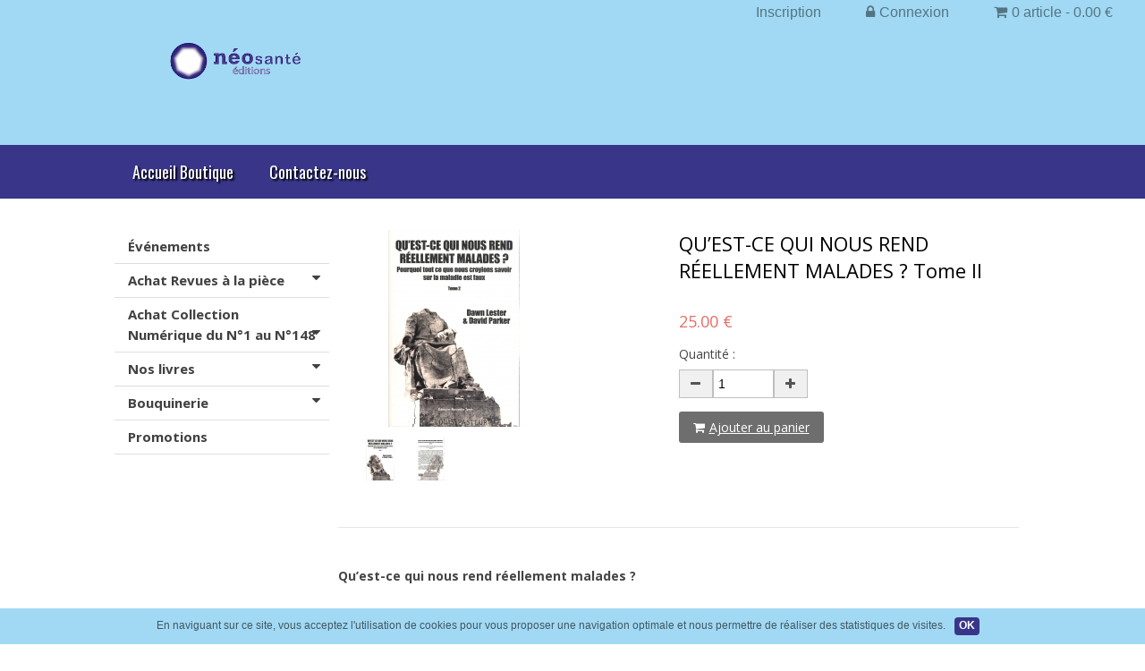

--- FILE ---
content_type: text/html; charset=UTF-8
request_url: https://webshop.neosante.eu/shop/view/LIV-RLMAL-2
body_size: 11685
content:
<!DOCTYPE html>
<html xmlns="http://www.w3.org/1999/xhtml" dir="ltr" lang="fr" xml:lang="fr">
<head>
	<title>QU’EST-CE QUI NOUS REND RÉELLEMENT MALADES ? Tome II</title>
	<meta http-equiv="Content-Type" content="text/html; charset=utf-8">
	<meta content="True" name="HandheldFriendly">
	<meta name="viewport" content="width=device-width, initial-scale=1.0, maximum-scale=1.0, user-scalable=0">
	<link rel="stylesheet" href="https://maxcdn.bootstrapcdn.com/font-awesome/4.7.0/css/font-awesome.min.css">
<script type="text/javascript" src="//www.kooneo.com/js/jquery-1.12.0.min.js"></script>
<script type="text/javascript" src="//www.kooneo.com/js/jquery-ui.min.js"></script>
<script type="text/javascript" src="//www.kooneo.com/jstools/toast/toastr.min.js"></script>
<script type="text/javascript" src="//www.kooneo.com/ui/wtooltip.js"></script>
<script type="text/javascript" src="//www.kooneo.com/js/kooneo/core.js?v=2.3.0" id="kooneocore"></script>
<script type="text/javascript" src="//www.kooneo.com/js/videojs/video.js"></script>
<script type="text/javascript" src="/js/cart.js"></script>
<link href="//www.kooneo.com/js/videojs/video-js.css" rel="stylesheet">
<link href="/css/ui1.2.css?v=20260101" rel="stylesheet">
<link rel="shortcut icon" href="/files/ico/favicon.png?1669113677" />
<link rel="stylesheet" href="/css/global.css">
<meta property="og:site_name" content="NéOSANTé" />
<style type="text/css">@import url(//fonts.googleapis.com/css?family=Oswald:400,600,700);
@import url(//fonts.googleapis.com/css?family=Open+Sans:400,600,700);
* { -webkit-box-sizing: border-box; -moz-box-sizing: border-box; box-sizing: border-box; padding: 0; outline: none; }
html, body { position: relative; height: 100%; width: 100%; }
img { vertical-align: middle; }
a img { border: none; }
.login	#header_c {
    height: auto;
}

.login #header {
margin-top: 50px;
}
.login #header h1 {
margin-top: 5px;
}
img { max-width: 100%; }
html { font-family: sans-serif; }body { margin: 0px;  }.wcenter { max-width: 1024px; margin: 0 auto; }#container { position: relative; padding-bottom: 100px; min-height: 100%; }#header_c { height: 134px; background: #a1d9f4; banner-neosante-1225x250-tr.png}
#header { overflow: hidden; height: 100%; position: relative; } #logo { margin-top: 0px; width: 100%; height: 100%; text-align: left; }
#logo img { max-width: 100%; max-height: 100%;margin-top: 0px;margin-bottom: 0px;}#menu-top { display: flex; justify-content: space-between; padding: 0 16px; height: 28px; line-height: 28px;background: #a1d9f4; font-weight: normal; }
#menu-top a, #menu-top ul > li > span { cursor: pointer; padding: 0px 20px; display: block; font-size: 16px; font-family: Verdana,Arial,Helvetica,sans-serif; color: #557482; text-decoration: none; } #menu-top .menutop-img { height: 100%; } #menu-top img { max-height: 100%; }
.hmenu li {
position: relative;
display: inline-block;
}
.hmenu li.hc ul {
display: block;
box-shadow: 0 2px 2px rgba(0,0,0,.1);
float: left;
position: absolute;
left: -99999px;
opacity: 0;
z-index: 99999;
width: 200px;
text-align: left;
top: auto;
pointer-events: none;
height: 0;
overflow: hidden;
}
.hmenu li.hc li {
width: 100%;
margin: 0;
display: block;
line-height: 40px;
}
.hmenu li:hover ul{
left: auto;
right: 0;
opacity: 1;
pointer-events: auto;
height: auto;
overflow: visible;
}
#menu-top a:hover { color: #425861; }
#menu-mobile { display: none; }
#menu_c { background: #39368a; height: 60px; min-height: 60px; position: relative; }
#menu { line-height: 60px; font-size: 18px; font-family: "Oswald", sans-serif; }
#menu>ul>li, #menu>ul>li.hc ul { color: #ffffff; } #menu a, #menu span, .hmenu li.hc ul a { color: inherit; text-decoration: none; display: inline-block; text-shadow: 2px 2px 2px #000000; font-weight: normal; padding: 0 20px}
#menu .selected { color: #0A4343; }
#menu>ul>li:hover, #menu>ul>li>ul, .hmenu li.hc ul li:hover { color: #39368a; background: #578deb; }
.hmenu li.hc li {background: #39368a; }#content_c { margin-top: 5px;  }
#menu a.selected { color: #0A4343; background: #ffffff; }
#content_2cols { display: flex; flex-flow: row nowrap; display: -webkit-flex; background: #ffffff;  padding-bottom: 100px; }
#content { position: relative; background: #ffffff; color: #444; padding: 30px 10px 15px; } body { font-family: "Open Sans", sans-serif; font-size: 14px; }
#content h1 { margin: 0px 0px 30px; color: #000000; text-decoration: none; font-size: 22px; font-weight: bold; }
a {color: #3366FF; text-decoration: underline; }
a:hover {color: #3333FF; text-decoration: underline; }
#footer_c { position: absolute; bottom: 0px; width: 100%; background: #e0e0e0; height: 100px; }
#content ul, #content ol {
list-style-position: outside;
}
#content ul {
list-style-type: initial;
}
#content ul.grid-view {
list-style-type: none;
}
#content .video ul {
padding: 0;
}
#footer { padding: 15px 15px; text-align: center; font-family: -apple-system,system-ui,BlinkMacSystemFont,Roboto,"Segoe UI","Helvetica Neue",Arial,sans-serif,"Apple Color Emoji","Segoe UI Emoji","Segoe UI Symbol"; font-size: 13px; color: #444; }

img {border:0;}
ul { margin: 0; }
h1 { border-bottom: 20px; }
.valider
.champ {
float:left;
position:relative;
}
input[type="submit"], a.buttonlink, button, .koobtn { padding: 0.5rem 1rem; cursor: pointer; margin: 0; background: #8c8c8c; color: #ffffff; font-size: 14px; font-weight: bold; border: 0px solid ; border-radius: 4px; }
a.buttonlink {
    padding: 14px 30px;
    border-radius: 40px;
    display: inline-block;
    text-align: center;
    text-decoration: none;
}
a.buttonlink span, .koobtn { color: #ffffff; }
a.buttonlink:hover,  {
    text-decoration: none !important;
}
a.buttonlink span.main {
    font-size: 18px;
    display: block;
}
a.buttonlink span.sub {
    font-size: 12px;
    display: block;
}
.postback .champ {
padding: 10px 0;
}
.formulaire label {
display: block;
color: #777;
font-size: 14px;
float:left;
}
.formulaire  input[type="text"] {
border: 1px solid #D4D4D4;
border-radius: 3px;
font-size: 12px;
padding: 4px;
width: 180px;
float:left;
margin-left:10px;
}

.msg_info {
font-family: Segoe UI,Arial,sans-serif;
font-size: 14px;
border-radius: 8px;
padding: 10px;
background: #FFF9E5;
color: #1F1F1F;
margin-bottom: 20px;
}
.msg_info .msg_ico {
float: left;
margin-right: .3em;
background-image: url(https://www.kooneo.com/img/usericonsyellow.png);
background-position: -16px -144px; height: 16px; width: 16px; display: block;
}
.msg_ok, .msg-ok {
font-family: Segoe UI,Arial,sans-serif;
font-size: 14px;
border-radius: 8px;
color: #324132;
background-color: #E5F6FD;
padding: 14px 20px 14px 38px;
margin-bottom: 20px;
position: relative;
}
.msg_ok .msg_ico {
width: 16px;
height: 16px;
position: absolute;
top: 15px;
left: 12px;
overflow: hidden;
text-indent: -9999px;
background-image: url('https://www.kooneo.com/img/alert.png');
background-repeat: no-repeat;
background-position: 0px -16px;
}
.msg_err {
font-family: Segoe UI,Arial,sans-serif;
font-size: 14px;
border-radius: 8px;
padding: 10px;
background: #FFD5D6;
color: #6D4A4C;
margin-bottom: 20px;
}
.msg_err .msg_ico {
float: left;
margin-right: .3em;
background-image: url(https://www.kooneo.com/img/usericonsyellow.png);
background-position: 0px -144px; height: 16px; width: 16px; display: block;
}
.lock i {
    font-size: 88px;
    text-align: center;
    margin: 27px;
}
.lock {
    position: absolute;
    left: 0;
    top: 0;
    right: 0;
    bottom: 0;
    background-color: rgba(250,250,250,0.9);
    text-align: center;
}

#title_c { }
#title { padding: 0px 0px; font-family: inherit; } .title1 {  } .title2 {}
#breadcrumb {
padding: 0px 0px; 
}
.breadcrumb {
list-style: none;
padding-top: 15px;
margin: 0;
}
#breadcrumb .breadcrumb>li {
display: inline-block;
font-family: -apple-system,system-ui,BlinkMacSystemFont,Roboto,"Segoe UI","Helvetica Neue",Arial,sans-serif,"Apple Color Emoji","Segoe UI Emoji","Segoe UI Symbol"; font-size: 14px; }
#breadcrumb .breadcrumb>li a {
text-decoration: none;
color: #0091d5; }
.breadcrumb>li+li:before {
content: '>';
padding: 0 5px;
}
.koo-icons {
    display: flex;
    flex-wrap: wrap;
}
.koo_contlien {
position: relative;
min-height: 172px;
margin-bottom: 15px;
margin-right: 15px;
width: 192px; 
}
.koo_contlien .icone img {
width: 92px;
}
.koo_contlien .icone {
margin: 0px auto;
width: 92px;
}
.koo_contlien .koo_lien {
text-align: center;
margin-top: 8px;
}
.koo_contlien.grey .icone {
position: relative;
filter: alpha(opacity=20); -moz-opacity: 0.2; -khtml-opacity: 0.2; opacity: 0.2;
}
.koo_contlien.grey .explain {
position: absolute; z-index: 100; top: 0; left: 0; text-align: center; width: 100%; margin-top: 20%;
}

#content .koo_contlien .koo_lien a { font-family: -apple-system,system-ui,BlinkMacSystemFont,Roboto,"Segoe UI","Helvetica Neue",Arial,sans-serif,"Apple Color Emoji","Segoe UI Emoji","Segoe UI Symbol"; color: #2f3047; text-decoration: none; font-weight: bold; font-size: 14px;  }
.koo_contlien:hover a  { color: #3b3c4f; text-decoration: none; }
.koo_contlien .koo_lien a { color: #2f3047; text-decoration: none; font-weight: bold; font-size: 14px;  }
.koo_contlien:hover a  { color: #3b3c4f; text-decoration: none; }
.post-user .txt { font-family: inherit; font-size: 13px; color: ; 
margin: 0px;
min-height: 13px;
}


#content .post-user .txt a { 
}
#content .post-user .txt a:hover { 
}


#content_menu { padding: 30px 0px; flex-shrink: 0;  flex-basis: 240px; -webkit-flex-basis: 240px; margin-right: 0px; }
.content_page { flex: 1; }
#content_menu ul { list-style: none; }
#content_menu .caret {
position: absolute;
right: 10px;
font-size: 16px;
}
#content_menu li>a { position: relative; }
#content_menu>ul>li>a { display: block; position: relative; text-decoration: none; padding: 7px 15px; line-height: 23px; background: #ffffff; color: #414141; font-family: "Open Sans", sans-serif; font-size: 15px; font-weight: bold; border-bottom: 1px solid #dedede;  }
#content_menu>ul>li>a:hover { background: #89CFF0; color: #0a4343;  }
#content_menu>ul>li.current>a { background: #a1d9f4;  }
#content_menu ul li ul li a { display: block; text-decoration: none; padding: 6px 15px; line-height: 20px; background: #ebebeb; color: #0a0a0a; font-family: -apple-system,system-ui,BlinkMacSystemFont,Roboto,"Segoe UI","Helvetica Neue",Arial,sans-serif,"Apple Color Emoji","Segoe UI Emoji","Segoe UI Symbol"; font-size: 12px; font-weight: normal; border-bottom: 1px solid #f6f6f6;  }
#content_menu ul li ul li a:hover { background: #e6e6e6; color: #2e2e2e;  }
#content_menu ul li ul li.selected a {  }
#content_menu ul li ul { display: none; }#content_menu ul li ul.show { display: block; }#content_menu ul li.current ul { display: block; }.login #container_center {
		width: 380px;
    margin: 0 auto;
}

/******* Shop *******/
ul.shop-products {
display: flex;
flex-wrap: wrap;
padding-left: 0 !important; text-align: center;  
}
.shop-products li {
text-align: left;
width: 190px;
flex: 0 0 190px;
flex-direction: column;
padding: 10px;
position: relative;
display: flex;
box-shadow: 0px 1px 5px 0px rgba(0, 0, 0, 0.1); border: none;border-radius: 5px; margin: 5px 5px !important;
background: #fff;
}

#content .shop-products .shop-list-name a {
color: #444; 
}
#content .shop-products .shop-list-name a:hover {
text-decoration: none;
}
.shop-products .shop-list-desc {
color: #777; font-size: 11px; 
font-weight: normal;
margin: 0 0 10px;
padding: 0;
}
.shop-products .shop-list-price {
margin-top: auto;
color: #E76D66; font-weight: bold; 
}

.shop-prod-desc p, .page-content p {

}


a.shop-list-2cart, .shop-button {
    padding: 8px 16px;border-radius: 3px; color: #ffffff; background: #6e6e6e; font-weight: normal; 
    display: inline-block;
}
a.shop-list-2cart:hover, .shop-button:hover {
color: #ffffff; background: #E76D66; 
    text-decoration: none!important;
}

#menu-top .fa, #menu .fa {
margin-right: 5px;
}
.fa-mb:before { content: "\f007"; }
.mr5 { margin-right: 5px; }
.ml5 { margin-left: 5px; }
#superuserwin {
display: inline-block;
position: fixed;
z-index: 101;
font-family: sans-serif;
background-color: rgba(0, 0, 0, 0.24);
color: #FFF;
bottom: 0px;
left: 0px;
padding: 7px 37px 7px 17px;
font-size: 18px;
}
#superuserwin a, #superuserwin a:hover {
color: #FFF;
text-decoration: none;
font-size: 22px;
display: block;
position: absolute;
right: 2px;
top: 2px;
line-height: 22px;
width: 22px;
}
#disqus_thread {
margin-top: 150px;
}
.subscrRevive {
width: 450px;
margin: 0 auto;
background-color: #fafafa;
padding: 10px 20px;
}
.subscrRevive .mode_pmt_lgn {
padding: 8px;
}
.subscrRevive .payButton {
margin-top: 15px;
}
.payButton {
    -webkit-box-sizing: border-box;
    -moz-box-sizing: border-box;
    -ms-box-sizing: border-box;
    -o-box-sizing: border-box;
    box-sizing: border-box;
    padding: 0 35px;
    margin: 0;
    height: 37px;
    border: 0;
    text-decoration: none;
    background: #45b1e8;
    background-image: -webkit-linear-gradient(#45b1e8,#3097de);
    background-image: -moz-linear-gradient(#45b1e8,#3097de);
    background-image: -ms-linear-gradient(#45b1e8,#3097de);
    background-image: -o-linear-gradient(#45b1e8,#3097de);
    background-image: -webkit-linear-gradient(#45b1e8,#3097de);
    background-image: -moz-linear-gradient(#45b1e8,#3097de);
    background-image: -ms-linear-gradient(#45b1e8,#3097de);
    background-image: -o-linear-gradient(#45b1e8,#3097de);
    background-image: linear-gradient(#45b1e8,#3097de);
    -webkit-border-radius: 4px;
    -moz-border-radius: 4px;
    -ms-border-radius: 4px;
    -o-border-radius: 4px;
    border-radius: 4px;
    -webkit-font-smoothing: antialiased;
    -webkit-touch-callout: none;
    -webkit-user-select: none;
    -moz-user-select: none;
    -ms-user-select: none;
    -o-user-select: none;
    user-select: none;
    cursor: pointer;
    outline: 0;
    font-family: "Helvetica Neue","Helvetica",Arial,sans-serif;
    font-weight: bold;
    font-size: 17px;
    color: #fff;
    text-shadow: 0 -1px 0 rgba(46,86,153,0.3);
    -webkit-box-shadow: 0 1px 0 rgba(46,86,153,0.15),0 0 4px rgba(86,149,219,0),inset 0 2px 0 rgba(41,102,20,0);
    -moz-box-shadow: 0 1px 0 rgba(46,86,153,0.15),0 0 4px rgba(86,149,219,0),inset 0 2px 0 rgba(41,102,20,0);
    -ms-box-shadow: 0 1px 0 rgba(46,86,153,0.15),0 0 4px rgba(86,149,219,0),inset 0 2px 0 rgba(41,102,20,0);
    -o-box-shadow: 0 1px 0 rgba(46,86,153,0.15),0 0 4px rgba(86,149,219,0),inset 0 2px 0 rgba(41,102,20,0);
    box-shadow: 0 1px 0 rgba(46,86,153,0.15),0 0 4px rgba(86,149,219,0),inset 0 2px 0 rgba(41,102,20,0);
    -webkit-transition: box-shadow .15s linear;
    -moz-transition: box-shadow .15s linear;
    -ms-transition: box-shadow .15s linear;
    -o-transition: box-shadow .15s linear;
    transition: box-shadow .15s linear;
}

ul.table {
list-style-type: none !important;
display: table;
width: 100%;
}
ul.table li {
display: table-cell;
}
ul.table.hcenter li {
text-align: center;
}
ul.table li.vcenter {
vertical-align: middle;
}
#post-form .koobtn { margin-top: 0; }
.post-user:hover .edit-post { display: block; }
.rmargin5 { margin-right: 5px; }

input[type=submit], button {
white-space: pre-wrap;
white-space: -moz-pre-wrap;
white-space: -pre-wrap;
white-space: -o-pre-wrap;
word-wrap: break-word;
}
.legals > div {
margin-bottom: 15px;
padding-bottom: 15px;
border-bottom: 1px solid #eee;
}
.legals > div:last-child {
border-bottom: 0;
}
.legals .consent {
color: #2f8001;
font-size: 10px;
}
textarea {
padding: 5px;
font-family: sans-serif;
}
#menu-mobile .mm-top {
    display: flex;
	align-items: center;
    justify-content: space-between;
}
#menu-mobile .mm-bot {
    overflow-x: scroll;
}
#menu-mobile .mm-bot ul {
    display: flex;
    flex-wrap: nowrap;
}
#menu-mobile .mm-bot li {
    display: block;
    white-space: nowrap;
}
#menu-mobile .mm-bot a {
    display: block;
    padding: 6px 24px;
    color: inherit;
}
#menu-mobile .mm-bot li.selected {
    border-bottom: 2px solid #333;
}
#mm-content {
    display: none;
}
#mm-content {
z-index: 1000;
font-family: Arial, Sans-Serif;
font-size: 20px;
}
#mm-content .fa {
margin-left: -18px;
margin-right: 8px;
}
.mm-box {
background-color: #fff;
position: fixed;
right: 0;
bottom: 0;
top: 0;
left: 0;    
}
#mm-content .mm-tool {
background-color: #2196f3;
height: 80px;
display: flex;
align-items: center;
}
.mm-button {
width: 27px;
height: 27px;
fill: #262623;
margin-left: 30px;
display: inline-block;
margin-right: 30px;
}
.mm-back-button {
    -webkit-transform: rotate(90deg);
    -ms-transform: rotate(90deg);
    transform: rotate(90deg);       
}
#mm-content .mm-scroll {
height: calc(100% - 80px);
position: relative;
}
#mm-content .mm-scroll .mm-scroll-content {
position: absolute;
overflow: scroll;
top: 0;
bottom: 0;
left: 0;
right: 0;
margin-right: -15px;
margin-bottom: -15px;
}
#mm-content li.has-child > a {
justify-content: space-between;
}
#mm-content li.current, #mm-content li.selected {
background-color: #e1f4f7;
}
#mm-content a {
display: flex;
align-items: center;
padding: 16px 10px 16px 40px;
line-height: .94;
letter-spacing: .8px;
color: #333;
}
#mm-content a span {
    display: inline-block;
}
#mm-content .caret {
    flex: 0 0 24px;
    height: 20px;
    fill: #2196f3;
    -webkit-transform: rotate(-90deg);
    -ms-transform: rotate(-90deg);
    transform: rotate(-90deg);
    margin-left: 20px;
}
#mm-content .mm-child {
    display: none;
    z-index: 1001;
}
#mm-content ul {
    border-bottom: 1px solid rgba(0,0,0,0.1);
}
#shop-cart-mm {
    position: relative;
}
#shop-cart-mm .cart-count {
    position: absolute;
    display: block;
    width: 16px;
    height: 16px;
    right: 0;
    top: 0;
    margin-top: -8px;
    margin-right: -8px;
}
.cart-count span {
    display: inline-block;
    width: 100%;
    height: 100%;
    background: #f00;
    color: #fff;
    padding: 1px;
    border-radius: 50%;
    font-size: 12px;
    text-align: center;
}
/****** Mobile ******/
@media screen and (max-width:768px) {
	img {
		max-width: 100%;
		height: auto!important;
	}
	* {
	    word-wrap: break-word;
	    max-width: 100%;
	}
	#container {
		width: 100%;
		height: auto;
		padding-bottom: 0;
	}
	.mmenu #container {
	    padding-top: 54px;
	}
	.mmenu2 #container {
	    padding-top: 88px;
	}
	#container_center {
		width: 100%;
		margin: 0;
	}
	.wcenter {
		width: 100%;
		margin: 0 auto;
	}
	#header_c {
	    height: auto;
	    padding-top: 5px;
	}
	#header_c, #title_c {
		height: auto;
	}
	#footer_c {
	    position: relative;
	    bottom: auto;
	}
	.login #header {
    margin-top: 0px;
    }
	#logo_login, #logo {
		width: 100%;
		background-size: auto auto;
		background-position: center center; }
	.main_container {
		padding: 8px;
	}
	#menu_c {
		height: auto;
		min-height: auto;
        width: 100%;
	}
	#menu>ul>li, #menu>ul>li>a {
		display: block;
		text-align: center;
	}
	#menu .newmsg { right: 15px; }
	#content_c { margin-top: 0; }
	#content { padding: 8px; }
	.koo_contlien {
		display: flex;
		float: none;
		min-height: 80px;
		width: auto;
		margin-right: 0;
		position: relative;
		padding: 0;
		border-bottom: 1px solid rgba(0,0,0,0.1);
		width: 100%;
		align-items: center;
	}
	.koo_contlien .icone {
        flex-basis: 75px;
        flex-grow: 0;
        flex-shrink: 0;

		margin: 0 10px 0;
		height: 75px;
		width: 75px;
	}
	.koo_contlien .icone img {
		height: 75px;
		width: 75px;
	}
	.koo_contlien .koo_lien {
		text-align: left;
		margin-top: 0px;
	}
	.koo_contlien.grey .koo_lien {
		padding-bottom: 18px;
	}
	.koo_contlien.grey .explain br {
		display: none;
	}
	.koo_contlien .koo_lien a {
		display: inline-block;
		vertical-align: middle;
		line-height: normal;
	}
	#sub_menu {
		background: none;
	}
	#content_menu, #sub_menu {
		float: none;
		width: auto;
		padding: 8px;
		margin: 0;
	}
	#sub_menu>ul {
		width: auto;
		margin: none;
	}
	#sub_menu>ul>li {
		display: block;
	}
	#sub_menu>ul>li>ul {
		display: block;
		position: relative;
		min-width: initial;
	}
	#content_2cols { 
        display: block; 
    } 
	.content_page {
		float: none;
		width: auto;
	}
	.msguser-header .spanlabel {
		display: block;
		margin-bottom: 10px;
	}
	.msguser-header input[type="text"] {
		width: 100%;
	}
	.form .row {
		height: auto;
	}
	.form input[type="text"], .form input[type="password"], .form select {
		width: 100%;
	}
	.form .submit {
		padding: 0;
	}
	.form .submit input[type="submit"] {
		width: 100%;
	}
	.tableau.respo table,
	.tableau.respo thead,
	.tableau.respo tbody,
	.tableau.respo th,
	.tableau.respo td,
	.tableau.respo tr {
	display: block;
	width: auto!important;
	}

table thead{
  display:none;
}    
table tbody tr th{
  display:block;
  text-align: left;
}
table:not(.chart) tbody tr td{
 display:block;
 margin-left:20px;
}

	.tableau.respo thead tr {
	position: absolute;
	top: -9999px;
	left: -9999px;
	}

	.tableau.respo td {
	/* Behave like a "row" */
	border: none;
	border-bottom: 1px solid #eee;
	position: relative;
	white-space: normal;
	text-align:left;
	}

	/*
	Label the data
	*/
	.tableau.respo td:before { content: attr(data-title); }	

	.tableau.mails colgroup:nth-child(3) {
		width: 90px !important;
	}

	.stats {
		width: 100%;
		overflow: auto;
	}
	
	#clogin, #cpassword {
		width: 100%;
	}
	.main_container {
		border: none;
	}
	ul.shop-products {
	    display: block;
	}
	.shop-products li {
		width: 100%;
		float: none;
		border-right: none;
		flex: auto;
		display: block;
	}
	a.shop-list-2cart {
		width: 100%;
	}
	.shop-prod-img, .shop-prod-price {
	    float: none;
	    width: 100%;
	}
	.zoomWrapper {
		width: 100% !important;
        position: relative;
    }
    .shop-prod-img .image img {
        max-width: 100% !important;
        height: auto !important;
    }
    .zoomContainer {
        display: none !important;
	}
	#shop-cart-confirm {
		left: 0;
		width: 100%;
		margin-left: 0;
	}
	#cart-confirm-close {
		margin: 0 0 0 0;
	}

    #menu-mobile {
		display: block;
		position: fixed;
		background-color: #fff;
		color: #000;
		top: 0;
		left: 0;
		right: 0;
		box-shadow: 0 2px 5px 0 rgba(0,0,0,.1);
		z-index: 10;
    }
    
	#nav-toggle {
	    color: inherit;
	    cursor: pointer;
	    padding: 0 7px;
	    margin: 5px;
	    font-family: sans-serif;
	    font-size: 14px;
	    font-weight: bold;
	    text-decoration: none;
	    display: inline-block;
	    line-height: 44px;
	}
	#nav-toggle div {
	    display: inline-block;
	    vertical-align: top;   
	}
	#nav-toggle .tg-hamb {
	    height: 44px;
	    width: 44px;
	    padding-top: 18px;
	}
	#nav-toggle span, #nav-toggle span:before, #nav-toggle span:after {
	  cursor: pointer;
	  border-radius: 1px;
	  height: 3px;
	  width: 35px;
	  background: #000;
	  position: absolute;
	  display: block;
	  content: "";
	}
	#nav-toggle span:before {
	  top: -10px; 
	}
	#nav-toggle span:after {
	  bottom: -10px;
	}


	#menu-top {
	    display: none;
	}
	#menu_c, #content_menu, #sub_menu {
		display: none;
	}
	

    #cart-confirm-close {
        margin: 0 !important;
    }
    #shop-cart-confirm {
    top: 0 !important;
    left: 0!important;
    right: 0!important;
    bottom: 0!important;
    height: auto!important;
    margin-top: 0!important;
    margin-left: 0!important;
    z-index: 201!important;
    -webkit-box-shadow: none!important;
    -moz-box-shadow: none!important;
    box-shadow: none!important;
    border-radius: 0!important;
}
#shop-cart-confirm .button-container {
    width: calc(100% - 40px) !important;
}
#shop-cart-confirm .shop-button {
    font-size: 16px !important;
    width: 100%;
    margin-top: 20px;
}
	.msguser-boutons {
		float: none;
	}
	ul.table {
		display: block;
	}
	ul.table li {
		display: block;
	}
.counters {
        zoom: 50%;
    }
}</style>
<meta property="og:image" content="https://neosante.kneo.me/media/prod/img/shop/liv-rlmal-2-109566-1.jpg?v=1683731713" />
<meta property="og:title" content="QU’EST-CE QUI NOUS REND RÉELLEMENT MALADES ? Tome II" />
<meta property="og:description" content="Plus d'un siècle de mystification scientifique" />
 <!-- Google tag (gtag.js) -->
    <script async src="https://www.googletagmanager.com/gtag/js?id=G-DSH61K4NLC"></script>
    <script>
    window.dataLayer = window.dataLayer || [];
    function gtag(){dataLayer.push(arguments);}
    gtag('js', new Date());
    gtag('config', 'G-DSH61K4NLC', { 'debug_mode':true });
    </script>
	<meta name="keywords" content="QU’EST-CE QUI NOUS REND RÉELLEMENT MALADES ? Tome II ,par Dawn Lester & David Parker" />
	<meta name="description" content="QU’EST-CE QUI NOUS REND RÉELLEMENT MALADES ? Tome II par Dawn Lester & David Parker" />
<script type="text/javascript">
$(function() {
$("#content_menu ul ul").click(function( event ) {
event.stopPropagation();
});
$("#content_menu ul li.has-child").click(
	function() {
	    if ($(this).children("ul").is(":visible")) $(this).children("ul").slideUp();
		else $(this).children("ul").slideDown();
		return false;
	}
);

if($(window).width()<=768 || true) {
$("#prod-gallery a").click(function() { $(".shop-prod-img .image img").attr("src", $(this).data("image")).data("zoom-image", $(this).data("zoom-image")); return false; });
}
else {
$("#shop-main-zoom").elevateZoom({gallery:"prod-gallery", cursor: "pointer", galleryActiveClass: "active", imageCrossfade: true, loadingIcon: "/css/fancybox_loading@2x.gif"});
$("#shop-main-zoom").bind("click", function(e) {  
  var ez = $(this).data("elevateZoom");	
	$.fancybox(ez.getGalleryList());
  return false;
});
}
$(".shop-prod-img .image img").click(function () {
$._kooneo.open_dialog({"content": "<img src=\"" + $(this).data("zoom-image") + "\">", "title":"zoom", "width":"full"});
return false;
});

if($("#menu").length || $("#content_menu").length || $("#sub_menu").length || $("#mm-content").length) {
  $("#nav-toggle").click(function() {
    $("#mm-content").show("slide", { direction: "left" }, 200);
    $("#mm-content li.selected").closest(".mm-child").show();
	return false;
  });
  $("#mm-content .mm-close-button").click(function() {
    $("#mm-content").hide("slide", { direction: "left" }, 200);
	return false;
  });
  $("#mm-content li.has-child > a > .caret").click(function() {
    $(this).parents("li").find(".mm-child").show("slide", { direction: "right" }, 200);
	return false;
  });
  $("#mm-content li.has-child .caret").each(function() {
    var p = $(this).parents("a");
    var h = p.attr("href");
    if (h.indexOf("/#")!==0 && h.indexOf("javascript")!==0) return;
    p.click(function(e) {
        e.preventDefault();
        $(this).parents("li").find(".mm-child").show("slide", { direction: "right" }, 200);
	    return false;
    });
  });
  $("#mm-content .mm-tool-back").click(function() {
    $(this).closest(".mm-child").hide("slide", { direction: "right" }, 200);
	return false;
  });
} else {
$("#mobile-menu").remove();
}
$(".video-size").contextmenu(function(e) {
    return false;
});

});
</script>		
</head>
<body class="mmenu2">
<div id="container"><div id="menu-mobile"><div class="mm-top"><a id="nav-toggle" href="#"><div class="tg-hamb"><span></span></div><div>MENU</div></a><a href="/shop/checkout"><span class="mm-button" id="shop-cart-mm"><span class="cart-count"></span><svg xmlns="http://www.w3.org/2000/svg" viewBox="0 0 486.569 486.569"><path d="M146.069,320.369h268.1c30.4,0,55.2-24.8,55.2-55.2v-112.8c0-0.1,0-0.3,0-0.4c0-0.3,0-0.5,0-0.8c0-0.2,0-0.4-0.1-0.6 c0-0.2-0.1-0.5-0.1-0.7s-0.1-0.4-0.1-0.6c-0.1-0.2-0.1-0.4-0.2-0.7c-0.1-0.2-0.1-0.4-0.2-0.6c-0.1-0.2-0.1-0.4-0.2-0.6 c-0.1-0.2-0.2-0.4-0.3-0.7c-0.1-0.2-0.2-0.4-0.3-0.5c-0.1-0.2-0.2-0.4-0.3-0.6c-0.1-0.2-0.2-0.3-0.3-0.5c-0.1-0.2-0.3-0.4-0.4-0.6 c-0.1-0.2-0.2-0.3-0.4-0.5c-0.1-0.2-0.3-0.3-0.4-0.5s-0.3-0.3-0.4-0.5s-0.3-0.3-0.4-0.4c-0.2-0.2-0.3-0.3-0.5-0.5  c-0.2-0.1-0.3-0.3-0.5-0.4c-0.2-0.1-0.4-0.3-0.6-0.4c-0.2-0.1-0.3-0.2-0.5-0.3s-0.4-0.2-0.6-0.4c-0.2-0.1-0.4-0.2-0.6-0.3 		s-0.4-0.2-0.6-0.3s-0.4-0.2-0.6-0.3s-0.4-0.1-0.6-0.2c-0.2-0.1-0.5-0.2-0.7-0.2s-0.4-0.1-0.5-0.1c-0.3-0.1-0.5-0.1-0.8-0.1 c-0.1,0-0.2-0.1-0.4-0.1l-339.8-46.9v-47.4c0-0.5,0-1-0.1-1.4c0-0.1,0-0.2-0.1-0.4c0-0.3-0.1-0.6-0.1-0.9c-0.1-0.3-0.1-0.5-0.2-0.8 c0-0.2-0.1-0.3-0.1-0.5c-0.1-0.3-0.2-0.6-0.3-0.9c0-0.1-0.1-0.3-0.1-0.4c-0.1-0.3-0.2-0.5-0.4-0.8c-0.1-0.1-0.1-0.3-0.2-0.4 c-0.1-0.2-0.2-0.4-0.4-0.6c-0.1-0.2-0.2-0.3-0.3-0.5s-0.2-0.3-0.3-0.5s-0.3-0.4-0.4-0.6c-0.1-0.1-0.2-0.2-0.3-0.3 c-0.2-0.2-0.4-0.4-0.6-0.6c-0.1-0.1-0.2-0.2-0.3-0.3c-0.2-0.2-0.4-0.4-0.7-0.6c-0.1-0.1-0.3-0.2-0.4-0.3c-0.2-0.2-0.4-0.3-0.6-0.5 c-0.3-0.2-0.6-0.4-0.8-0.5c-0.1-0.1-0.2-0.1-0.3-0.2c-0.4-0.2-0.9-0.4-1.3-0.6l-73.7-31c-6.9-2.9-14.8,0.3-17.7,7.2 s0.3,14.8,7.2,17.7l65.4,27.6v61.2v9.7v74.4v66.5v84c0,28,21,51.2,48.1,54.7c-4.9,8.2-7.8,17.8-7.8,28c0,30.1,24.5,54.5,54.5,54.5 s54.5-24.5,54.5-54.5c0-10-2.7-19.5-7.5-27.5h121.4c-4.8,8.1-7.5,17.5-7.5,27.5c0,30.1,24.5,54.5,54.5,54.5s54.5-24.5,54.5-54.5 s-24.5-54.5-54.5-54.5h-255c-15.6,0-28.2-12.7-28.2-28.2v-36.6C126.069,317.569,135.769,320.369,146.069,320.369z M213.269,431.969 c0,15.2-12.4,27.5-27.5,27.5s-27.5-12.4-27.5-27.5s12.4-27.5,27.5-27.5S213.269,416.769,213.269,431.969z M428.669,431.969 c0,15.2-12.4,27.5-27.5,27.5s-27.5-12.4-27.5-27.5s12.4-27.5,27.5-27.5S428.669,416.769,428.669,431.969z M414.169,293.369h-268.1 c-15.6,0-28.2-12.7-28.2-28.2v-66.5v-74.4v-5l324.5,44.7v101.1C442.369,280.769,429.669,293.369,414.169,293.369z"></path></svg></span></a></div><div class="mm-bot"><ul><li><a href="/shop/category/14808">Événements</a></li><li><a href="/shop/category/12701">Achat Revues à la pièce</a></li><li><a href="/shop/category/12709">Achat Collection Numérique du N°1 au N°148</a></li><li><a href="/shop/category/12694">Nos livres</a></li><li><a href="/shop/category/14949">Bouquinerie</a></li><li><a href="/shop/category/12699">Promotions</a></li></ul></div></div><div id="mm-content" class="mm-box"><div class="mm-tool-close mm-tool"><span class="mm-button mm-close-button"><svg xmlns="http://www.w3.org/2000/svg" viewBox="0 0 27 27"><path class="st0" d="M27.1 22.8l-9.4-9.3 9.4-9.3-4.3-4.3-9.3 9.4L4.2-.1-.1 4.2l9.4 9.3-9.4 9.3 4.3 4.3 9.3-9.4 9.3 9.4z"></path></svg></span></div><div class="mm-scroll"><div class="mm-scroll-content"><ul><li><a href="/shop/category/14808"><span>Événements</span></a></li><li class="has-child"><a href="/shop/category/12701"><span>Achat Revues à la pièce</span><span class="caret"><svg xmlns="http://www.w3.org/2000/svg" viewBox="0 0 13 8" class="list-item-navigation-icon"><path class="st0" d="M6.4 7.6L.3 1.7 1.7.3l4.7 4.6L11.3.3l1.4 1.4z"></path></svg></span></a><div class="mm-child mm-box"><div class="mm-tool-back mm-tool"><span class="mm-button mm-back-button"><svg xmlns="http://www.w3.org/2000/svg" viewBox="0 0 13 8"><path class="st0" d="M6.4 7.6L.3 1.7 1.7.3l4.7 4.6L11.3.3l1.4 1.4z"></path></svg></span><span>Retour</span></div><div class="mm-scroll"><ul class="mm-scroll-content"><li><a href="/shop/category/12743"> Revues papier à la pièce</a></li><li><a href="/shop/category/12746"> Revues numériques à la pièce</a></li></ul></div></div></li><li class="has-child"><a href="/shop/category/12709"><span>Achat Collection Numérique du N°1 au N°148</span><span class="caret"><svg xmlns="http://www.w3.org/2000/svg" viewBox="0 0 13 8" class="list-item-navigation-icon"><path class="st0" d="M6.4 7.6L.3 1.7 1.7.3l4.7 4.6L11.3.3l1.4 1.4z"></path></svg></span></a><div class="mm-child mm-box"><div class="mm-tool-back mm-tool"><span class="mm-button mm-back-button"><svg xmlns="http://www.w3.org/2000/svg" viewBox="0 0 13 8"><path class="st0" d="M6.4 7.6L.3 1.7 1.7.3l4.7 4.6L11.3.3l1.4 1.4z"></path></svg></span><span>Retour</span></div><div class="mm-scroll"><ul class="mm-scroll-content"><li><a href="/shop/category/12750"> Toute la collection en numérique</a></li></ul></div></div></li><li class="has-child"><a href="/shop/category/12694"><span>Nos livres</span><span class="caret"><svg xmlns="http://www.w3.org/2000/svg" viewBox="0 0 13 8" class="list-item-navigation-icon"><path class="st0" d="M6.4 7.6L.3 1.7 1.7.3l4.7 4.6L11.3.3l1.4 1.4z"></path></svg></span></a><div class="mm-child mm-box"><div class="mm-tool-back mm-tool"><span class="mm-button mm-back-button"><svg xmlns="http://www.w3.org/2000/svg" viewBox="0 0 13 8"><path class="st0" d="M6.4 7.6L.3 1.7 1.7.3l4.7 4.6L11.3.3l1.4 1.4z"></path></svg></span><span>Retour</span></div><div class="mm-scroll"><ul class="mm-scroll-content"><li><a href="/shop/category/12695"> Livres</a></li><li><a href="/shop/category/12696"> Livres numériques</a></li></ul></div></div></li><li class="has-child"><a href="/shop/category/14949"><span>Bouquinerie</span><span class="caret"><svg xmlns="http://www.w3.org/2000/svg" viewBox="0 0 13 8" class="list-item-navigation-icon"><path class="st0" d="M6.4 7.6L.3 1.7 1.7.3l4.7 4.6L11.3.3l1.4 1.4z"></path></svg></span></a><div class="mm-child mm-box"><div class="mm-tool-back mm-tool"><span class="mm-button mm-back-button"><svg xmlns="http://www.w3.org/2000/svg" viewBox="0 0 13 8"><path class="st0" d="M6.4 7.6L.3 1.7 1.7.3l4.7 4.6L11.3.3l1.4 1.4z"></path></svg></span><span>Retour</span></div><div class="mm-scroll"><ul class="mm-scroll-content"><li><a href="/shop/category/14985"> Activité physique</a></li><li><a href="/shop/category/14987"> Alimentation</a></li><li><a href="/shop/category/14988"> Biographies</a></li><li><a href="/shop/category/15014"> Covid/épidémies</a></li><li><a href="/shop/category/14989"> Développement personnel/Bien-être</a></li><li><a href="/shop/category/14990"> Divers / Fictions</a></li><li><a href="/shop/category/14991"> Education / Enseignement</a></li><li><a href="/shop/category/15015"> Histoire / Géopolitique</a></li><li><a href="/shop/category/14992"> Maladies/Décodage</a></li><li><a href="/shop/category/15016"> Médecines alternatives</a></li><li><a href="/shop/category/14993"> Médecine conventionnelle</a></li><li><a href="/shop/category/15017"> Naissance / Puériculture</a></li><li><a href="/shop/category/14996"> Nature & Environnement</a></li><li><a href="/shop/category/14994"> Ondes électromagnétiques</a></li><li><a href="/shop/category/14995"> Paranormal / Parasciences</a></li><li><a href="/shop/category/15018"> Psychologie / Psychogénéalogie</a></li><li><a href="/shop/category/14997"> Relations / Sexualité</a></li><li><a href="/shop/category/14998"> Santé naturelle / Hygiénisme</a></li><li><a href="/shop/category/15019"> Sciences / Technologies</a></li><li><a href="/shop/category/15000"> Spiritualité / Religions</a></li><li><a href="/shop/category/15002"> Vie Pratique / Jardinage</a></li></ul></div></div></li><li><a href="/shop/category/12699"><span>Promotions</span></a></li></ul><ul><li><a href="https://webshop.neosante.eu/ins/60453b132ecd06.html">Inscription</a></li><li><a href="/login"><span class="fa fa-lock"></span>Connexion</a></li></ul><ul><li><a href="/shop">Accueil Boutique</a></li><li><a href="/page/Contact">Contactez-nous</a></li></ul></div></div></div><div id="menu-top" class="hmenu"><div></div><ul><li><a href="https://webshop.neosante.eu/ins/60453b132ecd06.html">Inscription</a></li><li><a href="/login"><span class="fa fa-lock"></span>Connexion</a></li><li><a href="/shop/checkout" id="shop-cart-mini"><span class="fa fa-shopping-cart"></span>0 article - 0.00 €</a></li></ul></div>
	<div id="header_c">
		<div id="header" class="wcenter"><div id="logo"><img src="/files/images/banner-neosante-1225x250-tr.png?v=1667391946" alt=""></div>
		</div>
	</div><div id="menu_c" class="hmenu">
	<div id="menu" class="wcenter"><ul><li><a href="/shop">Accueil Boutique</a></li><li><a href="/page/Contact">Contactez-nous</a></li></ul></div>
</div><div id="content_c">
		<div id="content_2cols" class="wcenter clearfix ct_shop">
<div id="content_menu" class="vmenu"><ul><li><a href="/shop/category/14808"><span>Événements</span></a></li><li class=""><a href="/shop/category/12701"><span>Achat Revues à la pièce</span><i class="fa fa-caret-down caret"></i></a><ul><li><a href="/shop/category/12743"> Revues papier à la pièce</a></li><li><a href="/shop/category/12746"> Revues numériques à la pièce</a></li></ul></li><li class=""><a href="/shop/category/12709"><span>Achat Collection Numérique du N°1 au N°148</span><i class="fa fa-caret-down caret"></i></a><ul><li><a href="/shop/category/12750"> Toute la collection en numérique</a></li></ul></li><li class=""><a href="/shop/category/12694"><span>Nos livres</span><i class="fa fa-caret-down caret"></i></a><ul><li><a href="/shop/category/12695"> Livres</a></li><li><a href="/shop/category/12696"> Livres numériques</a></li></ul></li><li class=""><a href="/shop/category/14949"><span>Bouquinerie</span><i class="fa fa-caret-down caret"></i></a><ul><li><a href="/shop/category/14985"> Activité physique</a></li><li><a href="/shop/category/14987"> Alimentation</a></li><li><a href="/shop/category/14988"> Biographies</a></li><li><a href="/shop/category/15014"> Covid/épidémies</a></li><li><a href="/shop/category/14989"> Développement personnel/Bien-être</a></li><li><a href="/shop/category/14990"> Divers / Fictions</a></li><li><a href="/shop/category/14991"> Education / Enseignement</a></li><li><a href="/shop/category/15015"> Histoire / Géopolitique</a></li><li><a href="/shop/category/14992"> Maladies/Décodage</a></li><li><a href="/shop/category/15016"> Médecines alternatives</a></li><li><a href="/shop/category/14993"> Médecine conventionnelle</a></li><li><a href="/shop/category/15017"> Naissance / Puériculture</a></li><li><a href="/shop/category/14996"> Nature & Environnement</a></li><li><a href="/shop/category/14994"> Ondes électromagnétiques</a></li><li><a href="/shop/category/14995"> Paranormal / Parasciences</a></li><li><a href="/shop/category/15018"> Psychologie / Psychogénéalogie</a></li><li><a href="/shop/category/14997"> Relations / Sexualité</a></li><li><a href="/shop/category/14998"> Santé naturelle / Hygiénisme</a></li><li><a href="/shop/category/15019"> Sciences / Technologies</a></li><li><a href="/shop/category/15000"> Spiritualité / Religions</a></li><li><a href="/shop/category/15002"> Vie Pratique / Jardinage</a></li></ul></li><li><a href="/shop/category/12699"><span>Promotions</span></a></li></ul></div>
<div id="content" class="content_page clearfix"><div class="shop-prod" id="shop-prod"><div class="clearfix"><div class="shop-prod-img"><div class="image"><img src="/media/prod/img/shop/liv-rlmal-2-109566-1.jpg?v=1683731713" alt="" data-zoom-image="/media/prod/img/large/liv-rlmal-2-109566-1.jpg?v=1672673283" id="shop-main-zoom"></div><div id="prod-gallery"><a href="#" data-image="/media/prod/img/shop/liv-rlmal-2-109566-1.jpg?v=1683731713" data-zoom-image="/media/prod/img/large/liv-rlmal-2-109566-1.jpg?v=1672673283"><img src="/media/prod/img/cart/liv-rlmal-2-109566-1.jpg?v=1672673282" alt=""></a><a href="#" data-image="/media/prod/img/shop/liv-rlmal-2-109566-2.jpg?v=1683731714" data-zoom-image="/media/prod/img/large/liv-rlmal-2-109566-2.jpg?v=1672673469"><img src="/media/prod/img/cart/liv-rlmal-2-109566-2.jpg?v=1672673468" alt=""></a></div></div><div class="shop-prod-price"><h1>QU’EST-CE QUI NOUS REND RÉELLEMENT MALADES ? Tome II</h1><p class="price"><span>25.00 €</span></p><p class="prod-qte"><label>Quantité :</label><a href="#" id="prod-qte-minus" class="prod-qte-btn"><i class="fa fa-minus"></i></a><input type="text" size="2" name="prod_qte" id="prod-qte" value="1"><a href="#" id="prod-qte-plus" class="prod-qte-btn"><i class="fa fa-plus"></i></a>
</p><p class="btn-addtocart">
<a href="#" id="prod-add2cart" data-ref="109566" class="shop-button"><i class="fa fa-shopping-cart mr5"></i>Ajouter au panier</a>
</p>
</div></div><div class="shop-prod-desc"><span lang="FR" style="font-size: 12pt; font-family: 'Times New Roman';"></span>
<h2 id="creators"><span style="font-size:14px;">Qu’est-ce qui nous rend réellement malades ?<br />
<br />
À cette question, la médecine conventionnelle apporte des réponses insuffisantes et souvent incohérentes. C’est pourquoi un tandem de citoyens britanniques – elle est expert-comptable et lui ingénieur électricien – s’est lancé le défi de mener l’enquête avec ouverture d’esprit et à l’aide du raisonnement logique.<br />
<br />
Cette approche sincère et rigoureuse leur a permis de découvrir toutes les failles des théories officielles sur l’origine des maladies et d’en proposer des explications alternatives.<br />
<br />
Au terme d’une investigation étalée sur dix années, Dawn Lester et David Parker ont écrit « <em>What really makes you ill</em> », un livre tellement épais et touffu que l’éditeur-traducteur français a décidé de le publier en deux volumes, dont le deuxième vient d’arriver en librairie.<br />
<br />
Par Dawn Lester &amp; David Parker</span><span></span></h2>
<span lang="FR" style="font-size: 12pt; font-family: 'Times New Roman';"></span><br />
"<em>Les médecins administrent des médicaments dont ils savent très peu, à des malades dont ils savent moins, pour guérir des maladies dont ils ne savent rien.</em>" (Voltaire) L´approche de la médecine qu´adoptent la plupart des systèmes de soins de santé entraîne l´utilisation de la "médecine" pour traiter les maladies humaines.<br />
L´idée que résume la citation ci-dessus de Voltaire, le nom de plume de François-Marie Arouet (1694-1778), sera sans aucun doute regardée comme ne s´appliquant pas aux soins de santé du 21e siècle, en particulier au système qu´on appelle aujourd´hui la médecine moderne.<br />
La plupart des gens estimeront que ce qui est sous-entendu dans cette citation s'applique à des temps révolus, s'appuyant ainsi sur l'hypothèse selon laquelle la "science" médicale a produit des avancées significatives: les médecins du 21°siècle possèderaient par conséquent une connaissance approfondie, si ce n'est même plutôt complète des domaines que recouvrent respectivement les médicaments, les maladies et le corps humain.<br />
Rien ne saurait cependant être plus éloigné de la vérité comme ce deuxième et dernier tome du présent ouvrage va continuer de nous le démontrer, cette hypothèse ayant manifestement et contre toute attente échappé - et ce, depuis fort longtemps! - au tamis de la déduction et de l'expérience.<br />
<br />
Vous pouvez <a href="https://webshop.neosante.eu/files/publivres/Questcequinousrendrellementmalades-ExtraitsRevueN122.pdf">télécharger ici des extraits et les commentaires de Néosanté Editions publiés dans la revue N°122</a>.

<p style="text-align: left;"><span style="font-family: 'Times New Roman'; font-size: 12pt;"></span></p></div></div><div id="shop-overlay"></div>
<div id="shop-cart-confirm"><span id="cart-confirm-close"></span>
<h2>Le produit <span id="cart-confirm-name"></span> a bien été ajouté à votre panier !</h2>
<div id="cart-confirm-img"></div>
<div class="button-container cleafix">
	<a class="shop-button" id="cart-confirm-back" href="#">
		<i class="fa fa-arrow-left mr5"></i>Continuer mes achats
	</a>
	<a class="shop-button" id="cart-confirm-next" href="/shop/checkout" title="Commander">
		Terminer ma commande<i class="fa fa-arrow-right ml5"></i>
	</a>
</div>
</div></div>		
			<div style="clear: both;"> </div>
		</div>
	</div><div id="footer_c">
		<div id="footer" class="wcenter">Propulsé par <a href="https://www.kooneo.com" target="_blank">Kooneo</a></div>
	</div>
</div>
<script src="https://cdn.jsdelivr.net/npm/sweetalert2@9"></script><script>gtag('event', 'view_item', {"value":"25","items":{"item_id":"LIV-RLMAL-2","item_name":"QU\u2019EST-CE QUI NOUS REND R\u00c9ELLEMENT MALADES ? Tome II","price":"25"}});</script><!-- Google Tag Manager (noscript) -->
<noscript><iframe src="https://www.googletagmanager.com/ns.html?id=G-DSH61K4NLC"
height="0" width="0" style="display:none;visibility:hidden"></iframe></noscript>
<!-- End Google Tag Manager (noscript) --><div id="cookieBanner" style="color: #425861; background-color: #a1d9f4; bottom: 0;">En naviguant sur ce site, vous acceptez l'utilisation de cookies pour vous proposer une navigation optimale et nous permettre de réaliser des statistiques de visites.<a href= "#" class="close" style="color: #ffffff; background-color: #39368a;" onclick="return $._kooneo.ueCookies()">OK</a></div>
</body>
</html>
	